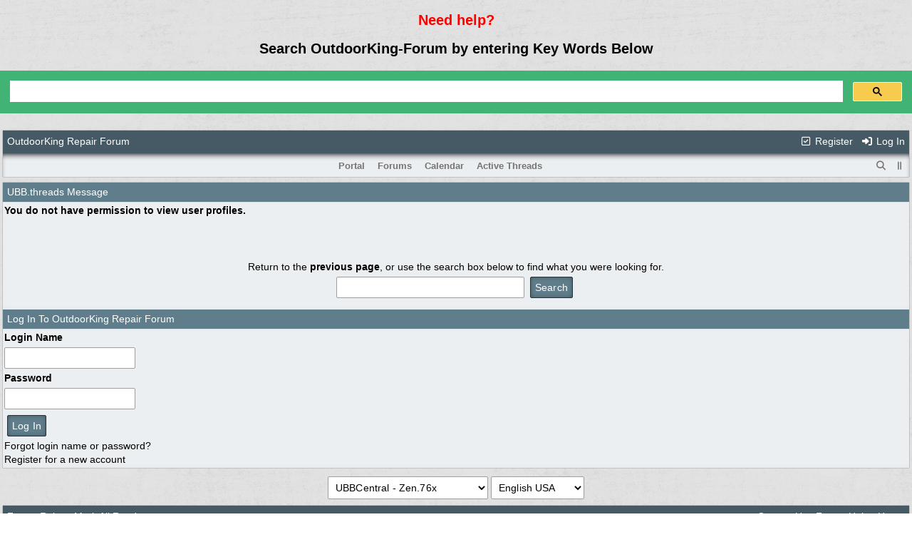

--- FILE ---
content_type: text/html; charset=utf-8
request_url: https://www.outdoorking-forum.com.au/forum/ubbthreads.php/users/19077/span-class-username-vk2xxy-span.html
body_size: 4619
content:
<!doctype html>
<html lang="en">
<head prefix="og: https://ogp.me/ns#">
<meta charset="utf-8">
<meta http-equiv="X-UA-Compatible" content="IE=edge">

<title>UBB.threads Message - OutdoorKing Repair Forum</title>
<meta name="viewport" content="width=device-width, initial-scale=1, maximum-scale=3">
<meta name="robots" content="index, follow">
<meta name="googlebot" content="index, follow">
<meta name="google-site-verification" content="JCD7zYGmUZ-VPodDBmb99v4Zkospla_3WSu4YC8AA5U" />
<meta name="robots" content="all">
<meta name="verify-v1" content="9sxVMWguzRXf16koi2J48gybtwCXKVcLdP+dP1QXsLY=" />
<script>
  (function(i,s,o,g,r,a,m){i['GoogleAnalyticsObject']=r;i[r]=i[r]||function(){
  (i[r].q=i[r].q||[]).push(arguments)},i[r].l=1*new Date();a=s.createElement(o),
  m=s.getElementsByTagName(o)[0];a.async=1;a.src=g;m.parentNode.insertBefore(a,m)
  })(window,document,'script','https://www.google-analytics.com/analytics.js','ga');
  ga('create', 'UA-33054457-1', 'auto');
  ga('require', 'GTM-WGZ6FHN');
  ga('send', 'pageview');
</script>

<!-- Google Tag Manager -->
<script>(function(w,d,s,l,i){w[l]=w[l]||[];w[l].push({'gtm.start':
new Date().getTime(),event:'gtm.js'});var f=d.getElementsByTagName(s)[0],
j=d.createElement(s),dl=l!='dataLayer'?'&l='+l:'';j.async=true;j.src=
'https://www.googletagmanager.com/gtm.js?id='+i+dl;f.parentNode.insertBefore(j,f);
})(window,document,'script','dataLayer','GTM-5NG7FBX');</script>
<!-- End Google Tag Manager --><center><div id="google_translate_element"></div><script type="text/javascript">
function googleTranslateElementInit() {
  new google.translate.TranslateElement({pageLanguage: 'en', layout: google.translate.TranslateElement.InlineLayout.SIMPLE}, 'google_translate_element');
}
</script><script type="text/javascript" src="//translate.google.com/translate_a/element.js?cb=googleTranslateElementInit"></script><script async src="//pagead2.googlesyndication.com/pagead/js/adsbygoogle.js"></script>
<script>
  (adsbygoogle = window.adsbygoogle || []).push({
    google_ad_client: "ca-pub-3744837161898140",
    enable_page_level_ads: true
  });
</script><meta name="description" content= "Outdoorking-forum.com.au - Suppliers of online support for the repair of outdoor power equipment also including the source of online spare parts.">
<meta name="keywords" content="lawn,mower,lawnmower,repair,diy,blower,vacuum,edger,whipper snipper,polesaw,chainsaw,pole pruner,chipper,shredder,small engine,generator,hedge,trimmer,post tractor,lawn,trailer,spare hole digger,auger,ride-on,rider,parts,trimmer,brushcutter,rover,victa,masport,cox,billy goat,snapper,mtd,pro,yard,machine,briggs and stratton,stockman,
lawnmower,craftsman,homelite,kawasaki,shindaiwa,kohler,tecumseh,stiga,villa,villiers,yanmar,efco,dunlite,echo,kingcat,scag,hustler,dynapac,yardman,bolens,honda,stihl,tanaka,husqvarna,greenfield,johndeere,countax,kubota,jonsered,murray,simplicity,solo,robin,talon,toro,australia,sydney">
<meta property="og:type" content="website">
<meta property="og:site_name" content="OutdoorKing Repair Forum">
<meta property="og:description" content="">
<meta property="twitter:card" content="summary">
<meta property="twitter:title" content="OutdoorKing Repair Forum">
<meta property="twitter:description" content="">

<meta name="generator" content="UBB.threads 8.0.0">
<link rel="stylesheet" href="/forum/styles/common.css?v=1760611941">
<link rel="stylesheet" href="/forum/styles/UBBCentral_-_Zen.76x_1603841001.css">
<link rel="stylesheet" href="https://www.outdoorking-forum.com.au/forum/libs/fa/fa-all.min.css?v=1760611941">
<link rel="shortcut icon" href="/forum/images/general/ubb/favicon.ico">

<script>
	// <![CDATA[
	var baseurl		= "/forum";
	var fullurl		= "https://www.outdoorking-forum.com.au/forum";
	var script		= "https://www.outdoorking-forum.com.au/forum/ubbthreads.php";
	var imagedir		= "general/ubb";
	var myUid		= "";
	var submitClicked 	= "Your post has already been submitted. The submit button is now disabled.";
	var loadingpreview	= "Loading Preview...";
	var today		= "12";
	var s_priv		= "1";
	var sc_priv		= "1";
	var cookiePrefix	= "";
	// ]]>
</script>
<script src="/forum/ubb_js/jquery.min.js?v=1760611941"></script>
<script src="/forum/ubb_js/ubb_jslib.js?v=1760611941"></script>
</head>
<body onclick="if(event.which!=3){clearMenus(event)}">
<button onclick="topFunction()" id="top-button" title="Return to Top"><i class="fas fa-chevron-up fa-lg" style="vertical-align:0;"></i></button>
<div id="content" class="fw" style="display:table;">
<br>
<p style="text-align: center;">
	<span style="font-size:20px;"><span style="color: rgb(255, 0, 0);"><strong>Need help? </strong></span></span></p>
<br/>
<p style="text-align: center;">
	<span style="font-size:20px;"><strong>Search OutdoorKing-Forum by entering Key Words Below</strong></span></p>

</p>
<br>

<script async src="https://cse.google.com/cse.js?cx=005740023210851232152:e4opmfzkawk">
</script>
<div class="gcse-search"></div>
<br/>


<table class="center forum-content" style="max-width:100%;">
<tr>
<td>
<table width="100%" class="t_outer" cellpadding="0" cellspacing="0">
<tr>
<td>
<table width="100%" class="t_inner" cellpadding="0" cellspacing="1">
<tr>
<td id="breadcrumbs" class="breadcrumbs">
<span class="fr nw" style="margin-left:16px;">
<a href="/forum/ubbthreads.php/ubb/newuser.html" class="nw" rel="nofollow"><i class="far fa-check-square fa-fw" aria-hidden="true"></i> Register</a>
<span class="nw" style="padding-left:8px;"><a href="https://www.outdoorking-forum.com.au/forum/ubbthreads.php/ubb/login.html?ocu=%2F%2Fwww.outdoorking-forum.com.au%2Fforum%2Fubbthreads.php%2Fusers%2F19077%2Fspan-class-username-vk2xxy-span.html" rel="nofollow"><i class="fas fa-sign-in-alt fa-fw" aria-hidden="true"></i> Log In</a></span>
</span>
<h1>
<a href="/forum/ubbthreads.php">OutdoorKing Repair Forum</a>
</h1>
</td>
</tr>
<tr>
<td class="navigation">
<span class="cp fr nw" id="expcols"><a href="javascript:void(0);" class="navpage nd" style="margin-right:-5px;" title="show/hide columns on this page"><i class="fas fa-grip-lines-vertical fa-fw"></i></a></span>
<div id="search_popup" style="display:none;">
<table class="popup_menu" style="max-width:320px;min-width:230px;">
<tr><td class="popup_menu_header"><a href="/forum/ubbthreads.php/search.html" class="nc nd">Search</a></td></tr>
<tr><td class="alt-1 noclose">
<form name="search" method="post" action="/forum/ubbthreads.php">
<input type="hidden" name="ubb" value="dosearch">
<input type="hidden" name="daterange" value="0">
<input type="hidden" name="where" value="bodysub">
<input type="hidden" name="fromsearch" value="1">
<input type="hidden" name="checkwords" value="1">
<button type="submit" name="textsearch" class="form-button vmar fr"><i class="fas fa-search fa-fw"></i></button>
<div class="noclose" style="overflow:hidden;padding-right:4px;"><input type="text" name="Words" class="form-input vmar fw"></div>
<input type="submit" name="textsearch" value="Advanced Search" class="form-button vmar fr invis">
</form>
<div class="arvm fw iblock"><a href="/forum/ubbthreads.php/search.html" style="color:inherit;">Advanced Forum Search</a></div>
</td></tr>
</table>
</div>
<script>registerPopup("search_popup");</script>
<span class="navpage cp fr nw" id="search_control" onclick="showHideMenu('search_control','search_popup');document.search.Words.focus();" title="Search"><i class="fas fa-search fa-fw"></i></span>

<span class="navpage"><a href="/forum/ubbthreads.php">Portal</a></span>
<span class="navpage"><a href="/forum/ubbthreads.php/forum_summary.html">Forums</a></span>
<span class="navpage"><a href="/forum/ubbthreads.php/ubb/calendar.html">Calendar</a></span>
<span class="navpage"><a href="/forum/ubbthreads.php/activetopics/30/1.html">Active Threads</a></span>
</td>
</tr>
</table>
</td>
</tr>
</table>

</td>
</tr>
<tr>
<td>

<table class="center fw" style="padding:0;margin-top:-5px;"><tr><td>
<tr><td>
<table width="100%" class="t_outer" cellpadding="0" cellspacing="0">
<tr>
<td>
<table width="100%" class="t_inner" cellpadding="0" cellspacing="1">
<tr>
<td class="tdheader">UBB.threads Message</td>
</tr>
<tr>
<td class="alt-1 alvt">
<div class="bold" style="padding-bottom:30px;">You do not have permission to view user profiles.</div>
<div class="acvt fw" style="padding-top:30px;padding-bottom:10px;">
Return to the <a href="#" onclick="window.history.back();return false;" class="bold">previous page</a>, or use the search box below to find what you were looking for.
<br>
<form action="/forum/ubbthreads.php/search.html" method="get">
<input type="search" name="q" value="" size="30" maxlength="50" class="form-input" autocomplete="off" spellcheck="false">
<input type="submit" value="Search" class="form-button">
</form>
</div>
</td>
</tr>


<tr>
<td class="tdheader">
Log In To OutdoorKing Repair Forum
</td>
</tr>
<tr>
<td class="alt-1">
<form method="post" action="/forum/ubbthreads.php" name="login">
<input type="hidden" name="ubb" value="start_page">
<label for="Loginname" class="bold">Login Name</label><br>
<input type="text" name="Loginname" id="Loginname" class="form-input">
<br>
<label for="Loginpass" class="bold">Password</label><br>
<input type="password" name="Loginpass" id="Loginpass" class="form-input">
<br>

<input type="hidden" name="firstlogin" value="1">
<input type="hidden" name="from" id="from" value="//www.outdoorking-forum.com.au/forum/ubbthreads.php/users/19077/span-class-username-vk2xxy-span.html">
<input type="submit" name="buttlogin" value="Log In" class="form-button">
<br>
<a href="/forum/ubbthreads.php/ubb/login/lostpw/1.html">Forgot login name or password?</a>
<br>
<a href="/forum/ubbthreads.php/ubb/newuser.html">Register for a new account</a>
</form>
</td>
</tr>

</table>
</td>
</tr>
</table>

</td></tr>
</table>
</td>
</tr>
<tr>
<td>

<div class="acvm fw">
<form method="post" name="prefs">
<input type="hidden" name="curl" value="%2F%2Fwww.outdoorking-forum.com.au%2Fforum%2Fubbthreads.php%2Fusers%2F19077%2Fspan-class-username-vk2xxy-span.html">
<select name="style" onchange="changePrefs('style',this.form.style.value);" class="form-input">
<optgroup label="Style Chooser">
<option value="0">Default Style</option>
<option value="52">Newport</option>
<option value="55">UBB.threads</option>
<option value="33">UBB.threads.76x</option>
<option value="56">UBB.threads - Dark</option>
<option value="34">UBB.threads - Dark.76x</option>
<option value="53">UBB.threads - Light</option>
<option value="49">UBBCentral</option>
<option value="35">UBBCentral.76x</option>
<option value="48">UBBCentral - Crimson</option>
<option value="38">UBBCentral - Crimson.76x</option>
<option value="46">UBBCentral - Lime</option>
<option value="47">UBBCentral - Marshmallow</option>
<option value="50">UBBCentral - Mocha</option>
<option value="37">UBBCentral - Mocha.76x</option>
<option value="42">UBBCentral - Zen</option>
<option selected="selected" value="36">UBBCentral - Zen.76x</option>
<option value="39">UBBT77</option>
<option value="57">UBBT80</option>
<option value="43">Ventura - Burgundy</option>
<option value="54">Ventura - Cobalt</option>
<option value="44">Ventura - Pine</option>
<option value="45">Ventura Open - Ink</option>
<option value="51">Ventura Open - Mint</option>
</optgroup>
</select> <select name="lang" onchange="changePrefs('lang',this.form.lang.value);" class="form-input">
<optgroup label="Language Chooser">
<option selected="selected" value="1">English USA</option>
<option value="6">English UK</option>
</optgroup>
</select>
</form>
</div>

<table width="100%" class="t_outer" cellpadding="0" cellspacing="0">
<tr>
<td>
<table width="100%" class="t_inner" cellpadding="0" cellspacing="1">
<tr>
<td class="footer alvm">
<table class="fw">
<tr>
<td class="acvm">
<span class="alvm fl">
<a href="/forum/ubbthreads.php/ubb/boardrules/v/1.html" class="nw">Forum Rules</a> &middot;
<a href="/forum/ubbthreads.php/ubb/markallread.html" class="nw">Mark All Read</a>
</span>

<span class="arvm fr">
<a href="mailto:support@outdoorking-forum.com.au">Contact Us</a>
&middot;
<a href="/forum/ubbthreads.php/ubb/faq.html">Forum Help</a>
&middot;
<a href="https://outdoorking-forum.com.au/forum/ubbthreads.php">Home</a>
</span>
</td>
</tr>
</table>
</td>
</tr>
</table>
</td>
</tr>
</table>


</td>
</tr>
</table>
</div>
<center>
<table border="0" cellpadding="2" cellspacing="2">
<tr>
    <td><font face="Arial, Helvetica, sans-serif" size="1"><a href="https://www.outdoorking-forum.com.au/forum/ubbthreads.php?ubb=cfrm">HOME</a> |<a href="https://www.outdoorking-forum.com.au/index.php?main_page=contact_us">CONTACT US</a></font></td>
</tr>
</table>
</center>
<div class="small vmar acvm" style="line-height:normal;">
<a href="https://www.ubbcentral.com/" target="_blank">Powered by UBB.threads&#8482; PHP Forum Software 8.0.0</a>
<br><span class="op5"><a href="https://www.ubbcentral.com/forums/directme.php?to=v800" target="_blank">(Release build 20240826)</a></span></div>
<div id="debug" class="small acvm">
<dl class="oi debugResolution"><dt class="debugResolution-label op5">Responsive Width: </dt><dd class="debugResolution-output"></dd></dl><br>
<span class="nw"><span class="op5">PHP:</span> 8.3.28</span> <span class="nw"><span class="op5">Page Time:</span> 0.005s <span class="op5">Queries:</span> 3 (0.002s)</span> <span class="nw"><span class="op5">Memory:</span> 0.5435 MB (Peak: 0.5533 MB)</span> <span class="nw"><span class="op5">Data Comp:</span> Zlib</span> <span class="nw"><span class="op5">Server Time:</span> 2026-01-12 10:50:52 UTC</span><br><a href="//validator.w3.org/nu/?doc=https%3A%2F%2Fwww.outdoorking-forum.com.au%2Fforum%2Fubbthreads.php%2Fusers%2F19077%2Fspan-class-username-vk2xxy-span.html" target="_blank">Valid HTML 5</a> <span class="op5">and</span> <a href="//jigsaw.w3.org/css-validator/validator?uri=https%3A%2F%2Fwww.outdoorking-forum.com.au%2Fforum%2Fubbthreads.php%2Fusers%2F19077%2Fspan-class-username-vk2xxy-span.html" target="_blank">Valid CSS</a>
</div>
</body>
</html>

--- FILE ---
content_type: text/html; charset=utf-8
request_url: https://www.google.com/recaptcha/api2/aframe
body_size: 116
content:
<!DOCTYPE HTML><html><head><meta http-equiv="content-type" content="text/html; charset=UTF-8"></head><body><script nonce="3gA4Fd6R_iqNpU9ZTXf-zQ">/** Anti-fraud and anti-abuse applications only. See google.com/recaptcha */ try{var clients={'sodar':'https://pagead2.googlesyndication.com/pagead/sodar?'};window.addEventListener("message",function(a){try{if(a.source===window.parent){var b=JSON.parse(a.data);var c=clients[b['id']];if(c){var d=document.createElement('img');d.src=c+b['params']+'&rc='+(localStorage.getItem("rc::a")?sessionStorage.getItem("rc::b"):"");window.document.body.appendChild(d);sessionStorage.setItem("rc::e",parseInt(sessionStorage.getItem("rc::e")||0)+1);localStorage.setItem("rc::h",'1768215055459');}}}catch(b){}});window.parent.postMessage("_grecaptcha_ready", "*");}catch(b){}</script></body></html>

--- FILE ---
content_type: text/plain
request_url: https://www.google-analytics.com/j/collect?v=1&_v=j102&a=437113238&t=pageview&_s=1&dl=https%3A%2F%2Fwww.outdoorking-forum.com.au%2Fforum%2Fubbthreads.php%2Fusers%2F19077%2Fspan-class-username-vk2xxy-span.html&ul=en-us%40posix&dt=UBB.threads%20Message%20-%20OutdoorKing%20Repair%20Forum&sr=1280x720&vp=1280x720&_u=KGBAAEADQAAAACAAI~&jid=1435503515&gjid=917100279&cid=1223407747.1768215053&tid=UA-33054457-1&_gid=406704158.1768215053&_r=1&_slc=1&z=222149611
body_size: -480
content:
2,cG-0MEHSJDXQS